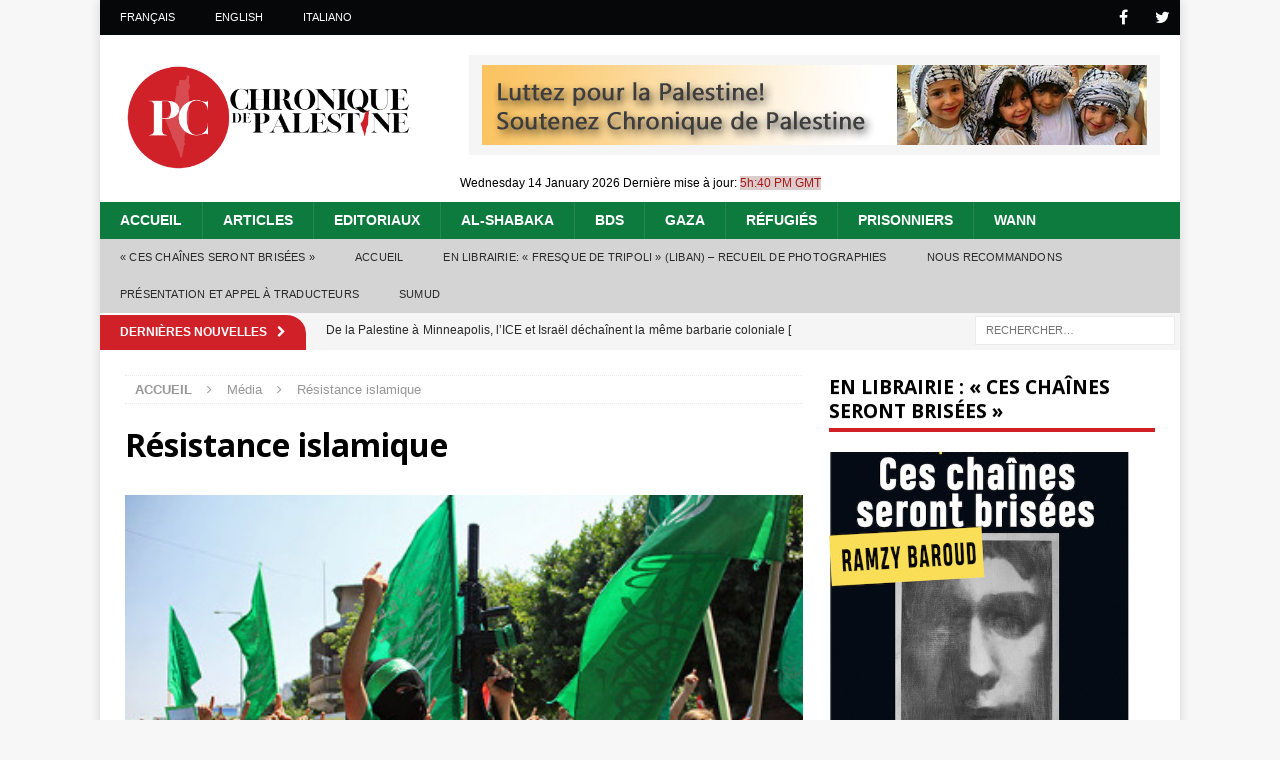

--- FILE ---
content_type: text/html; charset=UTF-8
request_url: https://www.chroniquepalestine.com/legypte-garde-otages-combattants-de-resistance-palestinienne/a1-147/
body_size: 18696
content:
<!DOCTYPE html>
<html class="no-js mh-one-sb" lang="fr-FR">
<head>
<meta charset="UTF-8">
<meta name="viewport" content="width=device-width, initial-scale=1.0">
<link rel="profile" href="https://gmpg.org/xfn/11" />
<meta name='robots' content='index, follow, max-image-preview:large, max-snippet:-1, max-video-preview:-1' />
	<style>img:is([sizes="auto" i], [sizes^="auto," i]) { contain-intrinsic-size: 3000px 1500px }</style>
	
	<!-- This site is optimized with the Yoast SEO plugin v26.2 - https://yoast.com/wordpress/plugins/seo/ -->
	<title>Résistance islamique - Chronique de Palestine</title>
	<meta name="description" content="Afin d&#039;améliorer et étendre sa couverture d’expertise et d’information, et comme l’un des premiers journaux en ligne au niveau mondial sur la Palestine et en langue anglaise, Palestine Chronicle a lancé sa publication soeur: Chronique de Palestine." />
	<link rel="canonical" href="https://www.chroniquepalestine.com/legypte-garde-otages-combattants-de-resistance-palestinienne/a1-147/" />
	<meta property="og:locale" content="fr_FR" />
	<meta property="og:type" content="article" />
	<meta property="og:title" content="Résistance islamique - Chronique de Palestine" />
	<meta property="og:description" content="Afin d&#039;améliorer et étendre sa couverture d’expertise et d’information, et comme l’un des premiers journaux en ligne au niveau mondial sur la Palestine et en langue anglaise, Palestine Chronicle a lancé sa publication soeur: Chronique de Palestine." />
	<meta property="og:url" content="https://www.chroniquepalestine.com/legypte-garde-otages-combattants-de-resistance-palestinienne/a1-147/" />
	<meta property="og:site_name" content="Chronique de Palestine" />
	<meta property="article:modified_time" content="2016-09-08T09:17:16+00:00" />
	<meta property="og:image" content="https://www.chroniquepalestine.com/legypte-garde-otages-combattants-de-resistance-palestinienne/a1-147" />
	<meta property="og:image:width" content="400" />
	<meta property="og:image:height" content="285" />
	<meta property="og:image:type" content="image/jpeg" />
	<meta name="twitter:card" content="summary_large_image" />
	<script type="application/ld+json" class="yoast-schema-graph">{"@context":"https://schema.org","@graph":[{"@type":"WebPage","@id":"https://www.chroniquepalestine.com/legypte-garde-otages-combattants-de-resistance-palestinienne/a1-147/","url":"https://www.chroniquepalestine.com/legypte-garde-otages-combattants-de-resistance-palestinienne/a1-147/","name":"Résistance islamique - Chronique de Palestine","isPartOf":{"@id":"https://www.chroniquepalestine.com/#website"},"primaryImageOfPage":{"@id":"https://www.chroniquepalestine.com/legypte-garde-otages-combattants-de-resistance-palestinienne/a1-147/#primaryimage"},"image":{"@id":"https://www.chroniquepalestine.com/legypte-garde-otages-combattants-de-resistance-palestinienne/a1-147/#primaryimage"},"thumbnailUrl":"https://www.chroniquepalestine.com/wp-content/uploads/2016/09/A1-10.jpg","datePublished":"2016-09-08T09:16:41+00:00","dateModified":"2016-09-08T09:17:16+00:00","description":"Afin d'améliorer et étendre sa couverture d’expertise et d’information, et comme l’un des premiers journaux en ligne au niveau mondial sur la Palestine et en langue anglaise, Palestine Chronicle a lancé sa publication soeur: Chronique de Palestine.","breadcrumb":{"@id":"https://www.chroniquepalestine.com/legypte-garde-otages-combattants-de-resistance-palestinienne/a1-147/#breadcrumb"},"inLanguage":"fr-FR","potentialAction":[{"@type":"ReadAction","target":["https://www.chroniquepalestine.com/legypte-garde-otages-combattants-de-resistance-palestinienne/a1-147/"]}]},{"@type":"ImageObject","inLanguage":"fr-FR","@id":"https://www.chroniquepalestine.com/legypte-garde-otages-combattants-de-resistance-palestinienne/a1-147/#primaryimage","url":"https://www.chroniquepalestine.com/wp-content/uploads/2016/09/A1-10.jpg","contentUrl":"https://www.chroniquepalestine.com/wp-content/uploads/2016/09/A1-10.jpg","width":400,"height":285,"caption":"Alors que le Fatah restait sans réaction, le Hamas organisait des manifestations de soutien en Cisjordanie lors des bombardements israéliens sur gaza en juillet et août 2014 - Photo : Ahmad Al-Bazz/Activestills.org"},{"@type":"BreadcrumbList","@id":"https://www.chroniquepalestine.com/legypte-garde-otages-combattants-de-resistance-palestinienne/a1-147/#breadcrumb","itemListElement":[{"@type":"ListItem","position":1,"name":"Home","item":"https://www.chroniquepalestine.com/"},{"@type":"ListItem","position":2,"name":"L’Égypte garde en otages des combattants de la résistance palestinienne","item":"https://www.chroniquepalestine.com/legypte-garde-otages-combattants-de-resistance-palestinienne/"},{"@type":"ListItem","position":3,"name":"Résistance islamique"}]},{"@type":"WebSite","@id":"https://www.chroniquepalestine.com/#website","url":"https://www.chroniquepalestine.com/","name":"Chronique de Palestine","description":"Donnons la parole aux Palestiniens","publisher":{"@id":"https://www.chroniquepalestine.com/#organization"},"potentialAction":[{"@type":"SearchAction","target":{"@type":"EntryPoint","urlTemplate":"https://www.chroniquepalestine.com/?s={search_term_string}"},"query-input":{"@type":"PropertyValueSpecification","valueRequired":true,"valueName":"search_term_string"}}],"inLanguage":"fr-FR"},{"@type":"Organization","@id":"https://www.chroniquepalestine.com/#organization","name":"Chronique de Palestine","url":"https://www.chroniquepalestine.com/","logo":{"@type":"ImageObject","inLanguage":"fr-FR","@id":"https://www.chroniquepalestine.com/#/schema/logo/image/","url":"https://www.chroniquepalestine.com/wp-content/uploads/2021/01/logo_new.png","contentUrl":"https://www.chroniquepalestine.com/wp-content/uploads/2021/01/logo_new.png","width":1000,"height":380,"caption":"Chronique de Palestine"},"image":{"@id":"https://www.chroniquepalestine.com/#/schema/logo/image/"}}]}</script>
	<!-- / Yoast SEO plugin. -->


<link rel='dns-prefetch' href='//www.chroniquepalestine.com' />
<link rel='dns-prefetch' href='//fonts.googleapis.com' />
<link rel="alternate" type="application/rss+xml" title="Chronique de Palestine &raquo; Flux" href="https://www.chroniquepalestine.com/feed/" />
<link rel="alternate" type="application/rss+xml" title="Chronique de Palestine &raquo; Flux des commentaires" href="https://www.chroniquepalestine.com/comments/feed/" />
<link rel="alternate" type="application/rss+xml" title="Chronique de Palestine &raquo; Résistance islamique Flux des commentaires" href="https://www.chroniquepalestine.com/legypte-garde-otages-combattants-de-resistance-palestinienne/a1-147/feed/" />
		<!-- This site uses the Google Analytics by ExactMetrics plugin v8.11.1 - Using Analytics tracking - https://www.exactmetrics.com/ -->
		<!-- Note: ExactMetrics is not currently configured on this site. The site owner needs to authenticate with Google Analytics in the ExactMetrics settings panel. -->
					<!-- No tracking code set -->
				<!-- / Google Analytics by ExactMetrics -->
		<script type="text/javascript">
/* <![CDATA[ */
window._wpemojiSettings = {"baseUrl":"https:\/\/s.w.org\/images\/core\/emoji\/16.0.1\/72x72\/","ext":".png","svgUrl":"https:\/\/s.w.org\/images\/core\/emoji\/16.0.1\/svg\/","svgExt":".svg","source":{"concatemoji":"https:\/\/www.chroniquepalestine.com\/wp-includes\/js\/wp-emoji-release.min.js?ver=6.8.3"}};
/*! This file is auto-generated */
!function(s,n){var o,i,e;function c(e){try{var t={supportTests:e,timestamp:(new Date).valueOf()};sessionStorage.setItem(o,JSON.stringify(t))}catch(e){}}function p(e,t,n){e.clearRect(0,0,e.canvas.width,e.canvas.height),e.fillText(t,0,0);var t=new Uint32Array(e.getImageData(0,0,e.canvas.width,e.canvas.height).data),a=(e.clearRect(0,0,e.canvas.width,e.canvas.height),e.fillText(n,0,0),new Uint32Array(e.getImageData(0,0,e.canvas.width,e.canvas.height).data));return t.every(function(e,t){return e===a[t]})}function u(e,t){e.clearRect(0,0,e.canvas.width,e.canvas.height),e.fillText(t,0,0);for(var n=e.getImageData(16,16,1,1),a=0;a<n.data.length;a++)if(0!==n.data[a])return!1;return!0}function f(e,t,n,a){switch(t){case"flag":return n(e,"\ud83c\udff3\ufe0f\u200d\u26a7\ufe0f","\ud83c\udff3\ufe0f\u200b\u26a7\ufe0f")?!1:!n(e,"\ud83c\udde8\ud83c\uddf6","\ud83c\udde8\u200b\ud83c\uddf6")&&!n(e,"\ud83c\udff4\udb40\udc67\udb40\udc62\udb40\udc65\udb40\udc6e\udb40\udc67\udb40\udc7f","\ud83c\udff4\u200b\udb40\udc67\u200b\udb40\udc62\u200b\udb40\udc65\u200b\udb40\udc6e\u200b\udb40\udc67\u200b\udb40\udc7f");case"emoji":return!a(e,"\ud83e\udedf")}return!1}function g(e,t,n,a){var r="undefined"!=typeof WorkerGlobalScope&&self instanceof WorkerGlobalScope?new OffscreenCanvas(300,150):s.createElement("canvas"),o=r.getContext("2d",{willReadFrequently:!0}),i=(o.textBaseline="top",o.font="600 32px Arial",{});return e.forEach(function(e){i[e]=t(o,e,n,a)}),i}function t(e){var t=s.createElement("script");t.src=e,t.defer=!0,s.head.appendChild(t)}"undefined"!=typeof Promise&&(o="wpEmojiSettingsSupports",i=["flag","emoji"],n.supports={everything:!0,everythingExceptFlag:!0},e=new Promise(function(e){s.addEventListener("DOMContentLoaded",e,{once:!0})}),new Promise(function(t){var n=function(){try{var e=JSON.parse(sessionStorage.getItem(o));if("object"==typeof e&&"number"==typeof e.timestamp&&(new Date).valueOf()<e.timestamp+604800&&"object"==typeof e.supportTests)return e.supportTests}catch(e){}return null}();if(!n){if("undefined"!=typeof Worker&&"undefined"!=typeof OffscreenCanvas&&"undefined"!=typeof URL&&URL.createObjectURL&&"undefined"!=typeof Blob)try{var e="postMessage("+g.toString()+"("+[JSON.stringify(i),f.toString(),p.toString(),u.toString()].join(",")+"));",a=new Blob([e],{type:"text/javascript"}),r=new Worker(URL.createObjectURL(a),{name:"wpTestEmojiSupports"});return void(r.onmessage=function(e){c(n=e.data),r.terminate(),t(n)})}catch(e){}c(n=g(i,f,p,u))}t(n)}).then(function(e){for(var t in e)n.supports[t]=e[t],n.supports.everything=n.supports.everything&&n.supports[t],"flag"!==t&&(n.supports.everythingExceptFlag=n.supports.everythingExceptFlag&&n.supports[t]);n.supports.everythingExceptFlag=n.supports.everythingExceptFlag&&!n.supports.flag,n.DOMReady=!1,n.readyCallback=function(){n.DOMReady=!0}}).then(function(){return e}).then(function(){var e;n.supports.everything||(n.readyCallback(),(e=n.source||{}).concatemoji?t(e.concatemoji):e.wpemoji&&e.twemoji&&(t(e.twemoji),t(e.wpemoji)))}))}((window,document),window._wpemojiSettings);
/* ]]> */
</script>
<style id='wp-emoji-styles-inline-css' type='text/css'>

	img.wp-smiley, img.emoji {
		display: inline !important;
		border: none !important;
		box-shadow: none !important;
		height: 1em !important;
		width: 1em !important;
		margin: 0 0.07em !important;
		vertical-align: -0.1em !important;
		background: none !important;
		padding: 0 !important;
	}
</style>
<link rel='stylesheet' id='wp-block-library-css' href='https://www.chroniquepalestine.com/wp-includes/css/dist/block-library/style.min.css?ver=6.8.3' type='text/css' media='all' />
<style id='classic-theme-styles-inline-css' type='text/css'>
/*! This file is auto-generated */
.wp-block-button__link{color:#fff;background-color:#32373c;border-radius:9999px;box-shadow:none;text-decoration:none;padding:calc(.667em + 2px) calc(1.333em + 2px);font-size:1.125em}.wp-block-file__button{background:#32373c;color:#fff;text-decoration:none}
</style>
<style id='global-styles-inline-css' type='text/css'>
:root{--wp--preset--aspect-ratio--square: 1;--wp--preset--aspect-ratio--4-3: 4/3;--wp--preset--aspect-ratio--3-4: 3/4;--wp--preset--aspect-ratio--3-2: 3/2;--wp--preset--aspect-ratio--2-3: 2/3;--wp--preset--aspect-ratio--16-9: 16/9;--wp--preset--aspect-ratio--9-16: 9/16;--wp--preset--color--black: #000000;--wp--preset--color--cyan-bluish-gray: #abb8c3;--wp--preset--color--white: #ffffff;--wp--preset--color--pale-pink: #f78da7;--wp--preset--color--vivid-red: #cf2e2e;--wp--preset--color--luminous-vivid-orange: #ff6900;--wp--preset--color--luminous-vivid-amber: #fcb900;--wp--preset--color--light-green-cyan: #7bdcb5;--wp--preset--color--vivid-green-cyan: #00d084;--wp--preset--color--pale-cyan-blue: #8ed1fc;--wp--preset--color--vivid-cyan-blue: #0693e3;--wp--preset--color--vivid-purple: #9b51e0;--wp--preset--gradient--vivid-cyan-blue-to-vivid-purple: linear-gradient(135deg,rgba(6,147,227,1) 0%,rgb(155,81,224) 100%);--wp--preset--gradient--light-green-cyan-to-vivid-green-cyan: linear-gradient(135deg,rgb(122,220,180) 0%,rgb(0,208,130) 100%);--wp--preset--gradient--luminous-vivid-amber-to-luminous-vivid-orange: linear-gradient(135deg,rgba(252,185,0,1) 0%,rgba(255,105,0,1) 100%);--wp--preset--gradient--luminous-vivid-orange-to-vivid-red: linear-gradient(135deg,rgba(255,105,0,1) 0%,rgb(207,46,46) 100%);--wp--preset--gradient--very-light-gray-to-cyan-bluish-gray: linear-gradient(135deg,rgb(238,238,238) 0%,rgb(169,184,195) 100%);--wp--preset--gradient--cool-to-warm-spectrum: linear-gradient(135deg,rgb(74,234,220) 0%,rgb(151,120,209) 20%,rgb(207,42,186) 40%,rgb(238,44,130) 60%,rgb(251,105,98) 80%,rgb(254,248,76) 100%);--wp--preset--gradient--blush-light-purple: linear-gradient(135deg,rgb(255,206,236) 0%,rgb(152,150,240) 100%);--wp--preset--gradient--blush-bordeaux: linear-gradient(135deg,rgb(254,205,165) 0%,rgb(254,45,45) 50%,rgb(107,0,62) 100%);--wp--preset--gradient--luminous-dusk: linear-gradient(135deg,rgb(255,203,112) 0%,rgb(199,81,192) 50%,rgb(65,88,208) 100%);--wp--preset--gradient--pale-ocean: linear-gradient(135deg,rgb(255,245,203) 0%,rgb(182,227,212) 50%,rgb(51,167,181) 100%);--wp--preset--gradient--electric-grass: linear-gradient(135deg,rgb(202,248,128) 0%,rgb(113,206,126) 100%);--wp--preset--gradient--midnight: linear-gradient(135deg,rgb(2,3,129) 0%,rgb(40,116,252) 100%);--wp--preset--font-size--small: 13px;--wp--preset--font-size--medium: 20px;--wp--preset--font-size--large: 36px;--wp--preset--font-size--x-large: 42px;--wp--preset--spacing--20: 0.44rem;--wp--preset--spacing--30: 0.67rem;--wp--preset--spacing--40: 1rem;--wp--preset--spacing--50: 1.5rem;--wp--preset--spacing--60: 2.25rem;--wp--preset--spacing--70: 3.38rem;--wp--preset--spacing--80: 5.06rem;--wp--preset--shadow--natural: 6px 6px 9px rgba(0, 0, 0, 0.2);--wp--preset--shadow--deep: 12px 12px 50px rgba(0, 0, 0, 0.4);--wp--preset--shadow--sharp: 6px 6px 0px rgba(0, 0, 0, 0.2);--wp--preset--shadow--outlined: 6px 6px 0px -3px rgba(255, 255, 255, 1), 6px 6px rgba(0, 0, 0, 1);--wp--preset--shadow--crisp: 6px 6px 0px rgba(0, 0, 0, 1);}:where(.is-layout-flex){gap: 0.5em;}:where(.is-layout-grid){gap: 0.5em;}body .is-layout-flex{display: flex;}.is-layout-flex{flex-wrap: wrap;align-items: center;}.is-layout-flex > :is(*, div){margin: 0;}body .is-layout-grid{display: grid;}.is-layout-grid > :is(*, div){margin: 0;}:where(.wp-block-columns.is-layout-flex){gap: 2em;}:where(.wp-block-columns.is-layout-grid){gap: 2em;}:where(.wp-block-post-template.is-layout-flex){gap: 1.25em;}:where(.wp-block-post-template.is-layout-grid){gap: 1.25em;}.has-black-color{color: var(--wp--preset--color--black) !important;}.has-cyan-bluish-gray-color{color: var(--wp--preset--color--cyan-bluish-gray) !important;}.has-white-color{color: var(--wp--preset--color--white) !important;}.has-pale-pink-color{color: var(--wp--preset--color--pale-pink) !important;}.has-vivid-red-color{color: var(--wp--preset--color--vivid-red) !important;}.has-luminous-vivid-orange-color{color: var(--wp--preset--color--luminous-vivid-orange) !important;}.has-luminous-vivid-amber-color{color: var(--wp--preset--color--luminous-vivid-amber) !important;}.has-light-green-cyan-color{color: var(--wp--preset--color--light-green-cyan) !important;}.has-vivid-green-cyan-color{color: var(--wp--preset--color--vivid-green-cyan) !important;}.has-pale-cyan-blue-color{color: var(--wp--preset--color--pale-cyan-blue) !important;}.has-vivid-cyan-blue-color{color: var(--wp--preset--color--vivid-cyan-blue) !important;}.has-vivid-purple-color{color: var(--wp--preset--color--vivid-purple) !important;}.has-black-background-color{background-color: var(--wp--preset--color--black) !important;}.has-cyan-bluish-gray-background-color{background-color: var(--wp--preset--color--cyan-bluish-gray) !important;}.has-white-background-color{background-color: var(--wp--preset--color--white) !important;}.has-pale-pink-background-color{background-color: var(--wp--preset--color--pale-pink) !important;}.has-vivid-red-background-color{background-color: var(--wp--preset--color--vivid-red) !important;}.has-luminous-vivid-orange-background-color{background-color: var(--wp--preset--color--luminous-vivid-orange) !important;}.has-luminous-vivid-amber-background-color{background-color: var(--wp--preset--color--luminous-vivid-amber) !important;}.has-light-green-cyan-background-color{background-color: var(--wp--preset--color--light-green-cyan) !important;}.has-vivid-green-cyan-background-color{background-color: var(--wp--preset--color--vivid-green-cyan) !important;}.has-pale-cyan-blue-background-color{background-color: var(--wp--preset--color--pale-cyan-blue) !important;}.has-vivid-cyan-blue-background-color{background-color: var(--wp--preset--color--vivid-cyan-blue) !important;}.has-vivid-purple-background-color{background-color: var(--wp--preset--color--vivid-purple) !important;}.has-black-border-color{border-color: var(--wp--preset--color--black) !important;}.has-cyan-bluish-gray-border-color{border-color: var(--wp--preset--color--cyan-bluish-gray) !important;}.has-white-border-color{border-color: var(--wp--preset--color--white) !important;}.has-pale-pink-border-color{border-color: var(--wp--preset--color--pale-pink) !important;}.has-vivid-red-border-color{border-color: var(--wp--preset--color--vivid-red) !important;}.has-luminous-vivid-orange-border-color{border-color: var(--wp--preset--color--luminous-vivid-orange) !important;}.has-luminous-vivid-amber-border-color{border-color: var(--wp--preset--color--luminous-vivid-amber) !important;}.has-light-green-cyan-border-color{border-color: var(--wp--preset--color--light-green-cyan) !important;}.has-vivid-green-cyan-border-color{border-color: var(--wp--preset--color--vivid-green-cyan) !important;}.has-pale-cyan-blue-border-color{border-color: var(--wp--preset--color--pale-cyan-blue) !important;}.has-vivid-cyan-blue-border-color{border-color: var(--wp--preset--color--vivid-cyan-blue) !important;}.has-vivid-purple-border-color{border-color: var(--wp--preset--color--vivid-purple) !important;}.has-vivid-cyan-blue-to-vivid-purple-gradient-background{background: var(--wp--preset--gradient--vivid-cyan-blue-to-vivid-purple) !important;}.has-light-green-cyan-to-vivid-green-cyan-gradient-background{background: var(--wp--preset--gradient--light-green-cyan-to-vivid-green-cyan) !important;}.has-luminous-vivid-amber-to-luminous-vivid-orange-gradient-background{background: var(--wp--preset--gradient--luminous-vivid-amber-to-luminous-vivid-orange) !important;}.has-luminous-vivid-orange-to-vivid-red-gradient-background{background: var(--wp--preset--gradient--luminous-vivid-orange-to-vivid-red) !important;}.has-very-light-gray-to-cyan-bluish-gray-gradient-background{background: var(--wp--preset--gradient--very-light-gray-to-cyan-bluish-gray) !important;}.has-cool-to-warm-spectrum-gradient-background{background: var(--wp--preset--gradient--cool-to-warm-spectrum) !important;}.has-blush-light-purple-gradient-background{background: var(--wp--preset--gradient--blush-light-purple) !important;}.has-blush-bordeaux-gradient-background{background: var(--wp--preset--gradient--blush-bordeaux) !important;}.has-luminous-dusk-gradient-background{background: var(--wp--preset--gradient--luminous-dusk) !important;}.has-pale-ocean-gradient-background{background: var(--wp--preset--gradient--pale-ocean) !important;}.has-electric-grass-gradient-background{background: var(--wp--preset--gradient--electric-grass) !important;}.has-midnight-gradient-background{background: var(--wp--preset--gradient--midnight) !important;}.has-small-font-size{font-size: var(--wp--preset--font-size--small) !important;}.has-medium-font-size{font-size: var(--wp--preset--font-size--medium) !important;}.has-large-font-size{font-size: var(--wp--preset--font-size--large) !important;}.has-x-large-font-size{font-size: var(--wp--preset--font-size--x-large) !important;}
:where(.wp-block-post-template.is-layout-flex){gap: 1.25em;}:where(.wp-block-post-template.is-layout-grid){gap: 1.25em;}
:where(.wp-block-columns.is-layout-flex){gap: 2em;}:where(.wp-block-columns.is-layout-grid){gap: 2em;}
:root :where(.wp-block-pullquote){font-size: 1.5em;line-height: 1.6;}
</style>
<link rel='stylesheet' id='cptch_stylesheet-css' href='https://www.chroniquepalestine.com/wp-content/plugins/captcha/css/front_end_style.css?ver=4.4.5' type='text/css' media='all' />
<link rel='stylesheet' id='dashicons-css' href='https://www.chroniquepalestine.com/wp-includes/css/dashicons.min.css?ver=6.8.3' type='text/css' media='all' />
<link rel='stylesheet' id='cptch_desktop_style-css' href='https://www.chroniquepalestine.com/wp-content/plugins/captcha/css/desktop_style.css?ver=4.4.5' type='text/css' media='all' />
<link rel='stylesheet' id='mh-magazine-css' href='https://www.chroniquepalestine.com/wp-content/themes/mh-magazine/style.css?ver=3.8.12' type='text/css' media='all' />
<link rel='stylesheet' id='mh-magazine-child-css' href='https://www.chroniquepalestine.com/wp-content/themes/mh-magazine-child/style.css?ver=1.1.25' type='text/css' media='all' />
<link rel='stylesheet' id='mh-font-awesome-css' href='https://www.chroniquepalestine.com/wp-content/themes/mh-magazine/includes/font-awesome.min.css' type='text/css' media='all' />
<link rel='stylesheet' id='mh-google-fonts-css' href='https://fonts.googleapis.com/css?family=Open+Sans:300,400,400italic,600,700' type='text/css' media='all' />
<script type="text/javascript" src="https://www.chroniquepalestine.com/wp-includes/js/jquery/jquery.min.js?ver=3.7.1" id="jquery-core-js"></script>
<script type="text/javascript" src="https://www.chroniquepalestine.com/wp-includes/js/jquery/jquery-migrate.min.js?ver=3.4.1" id="jquery-migrate-js"></script>
<script type="text/javascript" src="https://www.chroniquepalestine.com/wp-content/themes/mh-magazine/js/scripts.js?ver=3.8.12" id="mh-scripts-js"></script>
<link rel="https://api.w.org/" href="https://www.chroniquepalestine.com/wp-json/" /><link rel="alternate" title="JSON" type="application/json" href="https://www.chroniquepalestine.com/wp-json/wp/v2/media/400" /><link rel="EditURI" type="application/rsd+xml" title="RSD" href="https://www.chroniquepalestine.com/xmlrpc.php?rsd" />
<meta name="generator" content="WordPress 6.8.3" />
<link rel='shortlink' href='https://www.chroniquepalestine.com/?p=400' />
<link rel="alternate" title="oEmbed (JSON)" type="application/json+oembed" href="https://www.chroniquepalestine.com/wp-json/oembed/1.0/embed?url=https%3A%2F%2Fwww.chroniquepalestine.com%2Flegypte-garde-otages-combattants-de-resistance-palestinienne%2Fa1-147%2F" />
<link rel="alternate" title="oEmbed (XML)" type="text/xml+oembed" href="https://www.chroniquepalestine.com/wp-json/oembed/1.0/embed?url=https%3A%2F%2Fwww.chroniquepalestine.com%2Flegypte-garde-otages-combattants-de-resistance-palestinienne%2Fa1-147%2F&#038;format=xml" />
<script type="text/javascript">//<![CDATA[
  function external_links_in_new_windows_loop() {
    if (!document.links) {
      document.links = document.getElementsByTagName('a');
    }
    var change_link = false;
    var force = '';
    var ignore = '';

    for (var t=0; t<document.links.length; t++) {
      var all_links = document.links[t];
      change_link = false;
      
      if(document.links[t].hasAttribute('onClick') == false) {
        // forced if the address starts with http (or also https), but does not link to the current domain
        if(all_links.href.search(/^http/) != -1 && all_links.href.search('www.chroniquepalestine.com') == -1 && all_links.href.search(/^#/) == -1) {
          // console.log('Changed ' + all_links.href);
          change_link = true;
        }
          
        if(force != '' && all_links.href.search(force) != -1) {
          // forced
          // console.log('force ' + all_links.href);
          change_link = true;
        }
        
        if(ignore != '' && all_links.href.search(ignore) != -1) {
          // console.log('ignore ' + all_links.href);
          // ignored
          change_link = false;
        }

        if(change_link == true) {
          // console.log('Changed ' + all_links.href);
          document.links[t].setAttribute('onClick', 'javascript:window.open(\'' + all_links.href.replace(/'/g, '') + '\', \'_blank\', \'noopener\'); return false;');
          document.links[t].removeAttribute('target');
        }
      }
    }
  }
  
  // Load
  function external_links_in_new_windows_load(func)
  {  
    var oldonload = window.onload;
    if (typeof window.onload != 'function'){
      window.onload = func;
    } else {
      window.onload = function(){
        oldonload();
        func();
      }
    }
  }

  external_links_in_new_windows_load(external_links_in_new_windows_loop);
  //]]></script>

<script type="text/javascript">
(function(url){
	if(/(?:Chrome\/26\.0\.1410\.63 Safari\/537\.31|WordfenceTestMonBot)/.test(navigator.userAgent)){ return; }
	var addEvent = function(evt, handler) {
		if (window.addEventListener) {
			document.addEventListener(evt, handler, false);
		} else if (window.attachEvent) {
			document.attachEvent('on' + evt, handler);
		}
	};
	var removeEvent = function(evt, handler) {
		if (window.removeEventListener) {
			document.removeEventListener(evt, handler, false);
		} else if (window.detachEvent) {
			document.detachEvent('on' + evt, handler);
		}
	};
	var evts = 'contextmenu dblclick drag dragend dragenter dragleave dragover dragstart drop keydown keypress keyup mousedown mousemove mouseout mouseover mouseup mousewheel scroll'.split(' ');
	var logHuman = function() {
		if (window.wfLogHumanRan) { return; }
		window.wfLogHumanRan = true;
		var wfscr = document.createElement('script');
		wfscr.type = 'text/javascript';
		wfscr.async = true;
		wfscr.src = url + '&r=' + Math.random();
		(document.getElementsByTagName('head')[0]||document.getElementsByTagName('body')[0]).appendChild(wfscr);
		for (var i = 0; i < evts.length; i++) {
			removeEvent(evts[i], logHuman);
		}
	};
	for (var i = 0; i < evts.length; i++) {
		addEvent(evts[i], logHuman);
	}
})('//www.chroniquepalestine.com/?wordfence_lh=1&hid=31F8C1123E5C5A88005D13556E92C940');
</script><!-- Analytics by WP Statistics - https://wp-statistics.com -->
<!--[if lt IE 9]>
<script src="https://www.chroniquepalestine.com/wp-content/themes/mh-magazine/js/css3-mediaqueries.js"></script>
<![endif]-->
<link rel="icon" href="https://www.chroniquepalestine.com/wp-content/uploads/2021/01/cropped-new_footer_logo-32x32.png" sizes="32x32" />
<link rel="icon" href="https://www.chroniquepalestine.com/wp-content/uploads/2021/01/cropped-new_footer_logo-192x192.png" sizes="192x192" />
<link rel="apple-touch-icon" href="https://www.chroniquepalestine.com/wp-content/uploads/2021/01/cropped-new_footer_logo-180x180.png" />
<meta name="msapplication-TileImage" content="https://www.chroniquepalestine.com/wp-content/uploads/2021/01/cropped-new_footer_logo-270x270.png" />
		<style type="text/css" id="wp-custom-css">
			p {
	line-height:17px;
	margin-bottom: 13px;
	margin-top: 13px;
	text-align: justify;
}
blockquote {
  background: #f9f9f9;
  border-left: 4.5px solid #B20229;
  margin: 1.2em 5px;
  padding: 0.5em 5px;
	color: #111111;
  font-style: italic;
	font-size: 15px;
	line-height: 17px;
	text-align: justify;
}

body {
  font-family:Arial, Georgia, Verdana; 
  font-size: 15px;
	line-height: 17px;
	margin:auto;
}
ul {
	text-align: justify;
}		</style>
		
<!-- Google tag (gtag.js) -->
<script async src="https://www.googletagmanager.com/gtag/js?id=G-VZP2NTJEEJ"></script>
<script>
  window.dataLayer = window.dataLayer || [];
  function gtag(){dataLayer.push(arguments);}
  gtag('js', new Date());

  gtag('config', 'G-VZP2NTJEEJ');
</script>

</head>
<body id="mh-mobile" class="attachment wp-singular attachment-template-default single single-attachment postid-400 attachmentid-400 attachment-jpeg wp-custom-logo wp-theme-mh-magazine wp-child-theme-mh-magazine-child mh-boxed-layout mh-right-sb mh-loop-layout1 mh-widget-layout1" itemscope="itemscope" itemtype="http://schema.org/WebPage">
<div class="mh-container mh-container-outer">
<div class="mh-header-nav-mobile clearfix"></div>
	<div class="mh-preheader">
    	<div class="mh-container mh-container-inner mh-row clearfix">
							<div class="mh-header-bar-content mh-header-bar-top-left mh-col-2-3 clearfix">
											<nav class="mh-navigation mh-header-nav mh-header-nav-top clearfix" itemscope="itemscope" itemtype="http://schema.org/SiteNavigationElement">
							<div class="menu-top-menu-container"><ul id="menu-top-menu" class="menu"><li id="menu-item-6917" class="menu-item menu-item-type-custom menu-item-object-custom menu-item-home menu-item-6917"><a href="https://www.chroniquepalestine.com">Français</a></li>
<li id="menu-item-6918" class="menu-item menu-item-type-custom menu-item-object-custom menu-item-6918"><a target="_blank" href="https://www.palestinechronicle.com">English</a></li>
<li id="menu-item-31388" class="menu-item menu-item-type-custom menu-item-object-custom menu-item-31388"><a target="_blank" href="https://palestinechronicleitalia.com">Italiano</a></li>
</ul></div>						</nav>
									</div>
										<div class="mh-header-bar-content mh-header-bar-top-right mh-col-1-3 clearfix">
											<nav class="mh-social-icons mh-social-nav mh-social-nav-top clearfix" itemscope="itemscope" itemtype="http://schema.org/SiteNavigationElement">
							<div class="menu-social-media-icons-container"><ul id="menu-social-media-icons" class="menu"><li id="menu-item-6920" class="menu-item menu-item-type-custom menu-item-object-custom menu-item-6920"><a target="_blank" href="https://www.facebook.com/chroniquedepalestine/"><i class="fa fa-mh-social"></i><span class="screen-reader-text">Facebook</span></a></li>
<li id="menu-item-6921" class="menu-item menu-item-type-custom menu-item-object-custom menu-item-6921"><a target="_blank" href="https://twitter.com/palestinechronf"><i class="fa fa-mh-social"></i><span class="screen-reader-text">Twitter</span></a></li>
</ul></div>						</nav>
									</div>
					</div>
	</div>
<header class="mh-header" itemscope="itemscope" itemtype="http://schema.org/WPHeader">
	<div class="mh-container mh-container-inner clearfix">
		<div class="mh-custom-header clearfix">
<div class="mh-header-columns mh-row clearfix">
<div class="mh-col-1-3 mh-site-identity">
<div class="mh-site-logo" role="banner" itemscope="itemscope" itemtype="http://schema.org/Brand">
<a href="https://www.chroniquepalestine.com/" class="custom-logo-link" rel="home"><img width="1000" height="380" src="https://www.chroniquepalestine.com/wp-content/uploads/2021/01/logo_new.png" class="custom-logo" alt="Chronique de Palestine" decoding="async" fetchpriority="high" srcset="https://www.chroniquepalestine.com/wp-content/uploads/2021/01/logo_new.png 1000w, https://www.chroniquepalestine.com/wp-content/uploads/2021/01/logo_new-300x114.png 300w, https://www.chroniquepalestine.com/wp-content/uploads/2021/01/logo_new-768x292.png 768w" sizes="(max-width: 1000px) 100vw, 1000px" /></a></div>
</div>
<aside class="mh-col-2-3 mh-header-widget-2">
<div id="text-8" class="mh-widget mh-header-2 widget_text">			<div class="textwidget"><div class="header_ad"><a title="Appel à soutien" href="https://www.chroniquepalestine.com/soutenez-chronique-de-palestine/"><img decoding="async" class="aligncenter wp-image-6932 size-full" src="https://www.chroniquepalestine.com/wp-content/uploads/2018/02/PCBannerFrench_edited-1-1.jpg" alt="Luttez pour la Palestine" width="665" height="80" /></a></div>
</div>
		</div></aside>
</div>
</div>
    
    <div id="info" style="text-align:center">
     <div class="date_updated">
			Wednesday 14 January 2026 <span class="last_update">Dernière mise à jour:   <mark style="background-color:rgba(80,0,0,0.2);"><span style="color:#A81817">5h:40 PM GMT</span></mark></span>
		 </div>
		</div>
    
	</div>
	<div class="mh-main-nav-wrap">
		<nav class="mh-navigation mh-main-nav mh-container mh-container-inner clearfix" itemscope="itemscope" itemtype="http://schema.org/SiteNavigationElement">
			<div class="menu-main-menu-container"><ul id="menu-main-menu" class="menu"><li id="menu-item-35" class="menu-item menu-item-type-custom menu-item-object-custom menu-item-35"><a href="/">Accueil</a></li>
<li id="menu-item-36" class="menu-item menu-item-type-taxonomy menu-item-object-category menu-item-36"><a href="https://www.chroniquepalestine.com/category/articles/">Articles</a></li>
<li id="menu-item-7091" class="menu-item menu-item-type-taxonomy menu-item-object-category menu-item-7091"><a href="https://www.chroniquepalestine.com/category/editoriaux/">Editoriaux</a></li>
<li id="menu-item-23054" class="menu-item menu-item-type-taxonomy menu-item-object-category menu-item-23054"><a href="https://www.chroniquepalestine.com/category/al-shabaka/">Al-Shabaka</a></li>
<li id="menu-item-37" class="menu-item menu-item-type-taxonomy menu-item-object-category menu-item-37"><a href="https://www.chroniquepalestine.com/category/campagne-bds/">BDS</a></li>
<li id="menu-item-38" class="menu-item menu-item-type-taxonomy menu-item-object-category menu-item-38"><a href="https://www.chroniquepalestine.com/category/gaza-martyrisee/">Gaza</a></li>
<li id="menu-item-332" class="menu-item menu-item-type-taxonomy menu-item-object-category menu-item-332"><a href="https://www.chroniquepalestine.com/category/refugies/">Réfugiés</a></li>
<li id="menu-item-39" class="menu-item menu-item-type-taxonomy menu-item-object-category menu-item-39"><a href="https://www.chroniquepalestine.com/category/prisonniers/">Prisonniers</a></li>
<li id="menu-item-51644" class="menu-item menu-item-type-taxonomy menu-item-object-post_tag menu-item-51644"><a href="https://www.chroniquepalestine.com/tag/wearenotnumbers/">WANN</a></li>
</ul></div>		</nav>
	</div>
			<div class="mh-extra-nav-wrap">
			<div class="mh-extra-nav-bg">
				<nav class="mh-navigation mh-extra-nav mh-container mh-container-inner clearfix" itemscope="itemscope" itemtype="http://schema.org/SiteNavigationElement">
					<div class="menu"><ul>
<li class="page_item page-item-49457"><a href="https://www.chroniquepalestine.com/ces-chaines-seront-brisees/">« Ces chaînes seront brisées »</a></li>
<li class="page_item page-item-6923"><a href="https://www.chroniquepalestine.com/">Accueil</a></li>
<li class="page_item page-item-41875"><a href="https://www.chroniquepalestine.com/en-librairie-fresque-de-tripoli-liban-recueil-de-photographies/">En librairie: « Fresque de Tripoli » (Liban) – recueil de photographies</a></li>
<li class="page_item page-item-69"><a href="https://www.chroniquepalestine.com/nous-recommandons/">Nous recommandons</a></li>
<li class="page_item page-item-6948"><a href="https://www.chroniquepalestine.com/presentation-et-appel-traducteurs/">Présentation et appel à traducteurs</a></li>
<li class="page_item page-item-25937"><a href="https://www.chroniquepalestine.com/sumud/">Sumud</a></li>
</ul></div>
				</nav>
			</div>
		</div>
	</header>
	<div class="mh-subheader">
		<div class="mh-container mh-container-inner mh-row clearfix">
							<div class="mh-header-bar-content mh-header-bar-bottom-left mh-col-2-3 clearfix">
											<div class="mh-header-ticker mh-header-ticker-bottom">
							<div class="mh-ticker-bottom">
			<div class="mh-ticker-title mh-ticker-title-bottom">
			Dernières nouvelles<i class="fa fa-chevron-right"></i>		</div>
		<div class="mh-ticker-content mh-ticker-content-bottom">
		<ul id="mh-ticker-loop-bottom">				<li class="mh-ticker-item mh-ticker-item-bottom">
					<a href="https://www.chroniquepalestine.com/de-palestine-a-minneapolis-ice-et-israel-dechainent-meme-barbarie-coloniale/" title="De la Palestine à Minneapolis, l&rsquo;ICE et Israël déchaînent la même barbarie coloniale">
						<span class="mh-ticker-item-title mh-ticker-item-title-bottom">
							De la Palestine à Minneapolis, l&rsquo;ICE et Israël déchaînent la même barbarie coloniale						</span>
						           	<span class="mh-ticker-item-date mh-ticker-item-date-bottom">
							[ 14 janvier 2026 ]            </span>
					</a>
				</li>				<li class="mh-ticker-item mh-ticker-item-bottom">
					<a href="https://www.chroniquepalestine.com/iran-attente-attaque-israelo-us/" title="Iran : dans l&rsquo;attente de l&rsquo;attaque israélo-US">
						<span class="mh-ticker-item-title mh-ticker-item-title-bottom">
							Iran : dans l&rsquo;attente de l&rsquo;attaque israélo-US						</span>
						           	<span class="mh-ticker-item-date mh-ticker-item-date-bottom">
							[ 13 janvier 2026 ]            </span>
					</a>
				</li>				<li class="mh-ticker-item mh-ticker-item-bottom">
					<a href="https://www.chroniquepalestine.com/il-faut-sauver-la-vie-des-grevistes-de-la-faim-de-palestine-action/" title="Il faut sauver la vie des grévistes de la faim de Palestine Action">
						<span class="mh-ticker-item-title mh-ticker-item-title-bottom">
							Il faut sauver la vie des grévistes de la faim de Palestine Action						</span>
						           	<span class="mh-ticker-item-date mh-ticker-item-date-bottom">
							[ 12 janvier 2026 ]            </span>
					</a>
				</li>				<li class="mh-ticker-item mh-ticker-item-bottom">
					<a href="https://www.chroniquepalestine.com/hamsa-11-ans-victime-terrorisme-israelien/" title="Hamsa, 11 ans, victime du terrorisme israélien">
						<span class="mh-ticker-item-title mh-ticker-item-title-bottom">
							Hamsa, 11 ans, victime du terrorisme israélien						</span>
						           	<span class="mh-ticker-item-date mh-ticker-item-date-bottom">
							[ 12 janvier 2026 ]            </span>
					</a>
				</li>				<li class="mh-ticker-item mh-ticker-item-bottom">
					<a href="https://www.chroniquepalestine.com/la-participation-de-letat-genocidaire-a-leurovision-est-une-honte/" title="La participation de l&rsquo;État génocidaire à l&rsquo;Eurovision est une honte !">
						<span class="mh-ticker-item-title mh-ticker-item-title-bottom">
							La participation de l&rsquo;État génocidaire à l&rsquo;Eurovision est une honte !						</span>
						           	<span class="mh-ticker-item-date mh-ticker-item-date-bottom">
							[ 11 janvier 2026 ]            </span>
					</a>
				</li>		</ul>
	</div>
</div>						</div>
									</div>
										<div class="mh-header-bar-content mh-header-bar-bottom-right mh-col-1-3 clearfix">
											<aside class="mh-header-search mh-header-search-bottom">
							<form role="search" method="get" class="search-form" action="https://www.chroniquepalestine.com/">
				<label>
					<span class="screen-reader-text">Rechercher :</span>
					<input type="search" class="search-field" placeholder="Rechercher…" value="" name="s" />
				</label>
				<input type="submit" class="search-submit" value="Rechercher" />
			</form>						</aside>
									</div>
					</div>
	</div>
<div class="mh-wrapper clearfix">
	<div class="mh-main clearfix">
		<div id="main-content" class="mh-content" role="main"><nav itemscope itemtype="https://schema.org/BreadcrumbList" class="mh-breadcrumb"><span itemprop="itemListElement" itemscope itemtype="https://schema.org/ListItem"><a href="https://www.chroniquepalestine.com" itemprop="item"><span itemprop="name">Accueil</span></a><meta itemprop="position" content="1" /></span><span class="mh-breadcrumb-delimiter"><i class="fa fa-angle-right"></i></span>Média<span class="mh-breadcrumb-delimiter"><i class="fa fa-angle-right"></i></span>Résistance islamique</nav>
				<article id="post-400" class="post-400 attachment type-attachment status-inherit hentry">
					<header class="entry-header">
						<h1 class="entry-title">Résistance islamique</h1>					</header>
					<figure class="entry-thumbnail">
												<a href="https://www.chroniquepalestine.com/wp-content/uploads/2016/09/A1-10.jpg" title="Résistance islamique" rel="attachment" target="_blank">
							<img src="https://www.chroniquepalestine.com/wp-content/uploads/2016/09/A1-10.jpg" width="400" height="285" class="attachment-medium" alt="Résistance islamique" />
						</a>
													<figcaption class="mh-attachment-excerpt wp-caption-text">
								<div class="mh-excerpt"><p>Alors que le Fatah restait sans réaction, le Hamas organisait des manifestations de soutien en Cisjordanie lors des bombardements israéliens sur gaza en juillet et août 2014 &#8211; Photo : Ahmad Al-Bazz/Activestills.org</p>
</div>							</figcaption>
											</figure>
											<div class="mh-attachment-content entry-content clearfix">
							<p>Alors que le Fatah restait sans réaction, le Hamas organisait des manifestations de soutien en Cisjordanie lors des bombardements israéliens sur gaza en juillet et août 2014 &#8211; Photo : Ahmad Al-Bazz/Activestills.org</p>
						</div>
									</article><nav class="mh-post-nav mh-row clearfix" itemscope="itemscope" itemtype="http://schema.org/SiteNavigationElement">
<div class="mh-col-1-2 mh-post-nav-item mh-post-nav-prev">
<a href="https://www.chroniquepalestine.com/legypte-garde-otages-combattants-de-resistance-palestinienne/"><span>Retour à l&#039;article</span></a></div>
<div class="mh-col-1-2 mh-post-nav-item mh-post-nav-next">
</div>
</nav>
<div id="comments" class="mh-comments-wrap">
			<h4 class="mh-widget-title mh-comment-form-title">
				<span class="mh-widget-title-inner">
					Soyez le premier à commenter				</span>
			</h4>	<div id="respond" class="comment-respond">
		<h3 id="reply-title" class="comment-reply-title">Laisser une réponse <small><a rel="nofollow" id="cancel-comment-reply-link" href="/legypte-garde-otages-combattants-de-resistance-palestinienne/a1-147/#respond" style="display:none;">Annuler la réponse</a></small></h3><form action="https://www.chroniquepalestine.com/wp-comments-post.php" method="post" id="commentform" class="comment-form"><p class="comment-notes">Votre adresse de messagerie ne sera pas publi&eacute;e.</p><p class="comment-form-comment"><label for="comment">Commentaire</label><br/><textarea id="comment" name="comment" cols="45" rows="5" aria-required="true"></textarea></p><label for="comment"><small id="charNum" style="font-size:11px;">700 characters left</small></label></p><p class="comment-form-author"><label for="author">Nom </label><span class="required">*</span><br/><input id="author" name="author" type="text" value="" size="30" aria-required='true' /></p>
<p class="comment-form-email"><label for="email">Courriel </label><span class="required">*</span><br/><input id="email" name="email" type="text" value="" size="30" aria-required='true' /></p>
<p class="comment-form-url"><label for="url">Site web</label><br/><input id="url" name="url" type="text" value="" size="30" /></p>
<p class="cptch_block"><span class="cptch_wrap cptch_math_actions">
				<label class="cptch_label" for="cptch_input_57"><span class="cptch_span"><input id="cptch_input_57" class="cptch_input cptch_wp_comments" type="text" autocomplete="off" name="cptch_number" value="" maxlength="2" size="2" aria-required="true" required="required" style="margin-bottom:0;display:inline;font-size: 12px;width: 40px;" /></span>
					<span class="cptch_span">&nbsp;&minus;&nbsp;</span>
					<span class="cptch_span">cinq</span>
					<span class="cptch_span">&nbsp;=&nbsp;</span>
					<span class="cptch_span">1</span>
					<input type="hidden" name="cptch_result" value="P9M=" /><input type="hidden" name="cptch_time" value="1768419042" />
					<input type="hidden" name="cptch_form" value="wp_comments" />
				</label><span class="cptch_reload_button_wrap hide-if-no-js">
					<noscript>
						<style type="text/css">
							.hide-if-no-js {
								display: none !important;
							}
						</style>
					</noscript>
					<span class="cptch_reload_button dashicons dashicons-update"></span>
				</span></span></p><p class="form-submit"><input name="submit" type="submit" id="submit" class="submit" value="Laisser un commentaire" /> <input type='hidden' name='comment_post_ID' value='400' id='comment_post_ID' />
<input type='hidden' name='comment_parent' id='comment_parent' value='0' />
</p><p style="display: none;"><input type="hidden" id="akismet_comment_nonce" name="akismet_comment_nonce" value="37aa6b1722" /></p><p style="display: none !important;" class="akismet-fields-container" data-prefix="ak_"><label>&#916;<textarea name="ak_hp_textarea" cols="45" rows="8" maxlength="100"></textarea></label><input type="hidden" id="ak_js_1" name="ak_js" value="214"/><script>document.getElementById( "ak_js_1" ).setAttribute( "value", ( new Date() ).getTime() );</script></p></form>	</div><!-- #respond -->
	<p class="akismet_comment_form_privacy_notice">Ce site utilise Akismet pour réduire les indésirables. <a href="https://akismet.com/privacy/" target="_blank" rel="nofollow noopener">En savoir plus sur la façon dont les données de vos commentaires sont traitées</a>.</p></div>

<script type="text/javascript">
	jQuery( '#comment' ).keyup(function ( ) {
	var max = 700;
	var len = jQuery(this).val().length;
	if (len >= max) {
		jQuery('#charNum').text(' You have reached the limit!');
document.getElementById("comment").value= (document.getElementById("comment").value.substr(0, 700));
	} else {
		var char = max - len;
		jQuery('#charNum').text(char + ' characters left');
	}
});
</script>		</div>
			<aside class="mh-widget-col-1 mh-sidebar" itemscope="itemscope" itemtype="http://schema.org/WPSideBar"><div id="media_image-11" class="mh-widget widget_media_image"><h4 class="mh-widget-title"><span class="mh-widget-title-inner">En librairie : « Ces chaînes seront brisées »</span></h4><a href="https://www.chroniquepalestine.com/ces-chaines-seront-brisees/" target="_blank"><img width="300" height="317" src="https://www.chroniquepalestine.com/wp-content/uploads/2025/08/01-2.jpg" class="image wp-image-49977  attachment-full size-full" alt="" style="max-width: 100%; height: auto;" title="Souscription, à paraître : Ces chaînes seront brisées" decoding="async" loading="lazy" srcset="https://www.chroniquepalestine.com/wp-content/uploads/2025/08/01-2.jpg 300w, https://www.chroniquepalestine.com/wp-content/uploads/2025/08/01-2-284x300.jpg 284w" sizes="auto, (max-width: 300px) 100vw, 300px" /></a></div>      <div id="mailpoet_form-8" class="mh-widget widget_mailpoet_form">
  
      <h4 class="mh-widget-title"><span class="mh-widget-title-inner">Abonnez-vous à notre newsletter</span></h4>
  
  <div class="
    mailpoet_form_popup_overlay
      "></div>
  <div
    id="mailpoet_form_1"
    class="
      mailpoet_form
      mailpoet_form_widget
      mailpoet_form_position_
      mailpoet_form_animation_
    "
      >

    <style type="text/css">
     #mailpoet_form_1 .mailpoet_form {  }
#mailpoet_form_1 .mailpoet_column_with_background { padding: 10px; }
#mailpoet_form_1 .mailpoet_form_column:not(:first-child) { margin-left: 20px; }
#mailpoet_form_1 .mailpoet_paragraph { line-height: 20px; margin-bottom: 20px; }
#mailpoet_form_1 .mailpoet_segment_label, #mailpoet_form_1 .mailpoet_text_label, #mailpoet_form_1 .mailpoet_textarea_label, #mailpoet_form_1 .mailpoet_select_label, #mailpoet_form_1 .mailpoet_radio_label, #mailpoet_form_1 .mailpoet_checkbox_label, #mailpoet_form_1 .mailpoet_list_label, #mailpoet_form_1 .mailpoet_date_label { display: block; font-weight: normal; }
#mailpoet_form_1 .mailpoet_text, #mailpoet_form_1 .mailpoet_textarea, #mailpoet_form_1 .mailpoet_select, #mailpoet_form_1 .mailpoet_date_month, #mailpoet_form_1 .mailpoet_date_day, #mailpoet_form_1 .mailpoet_date_year, #mailpoet_form_1 .mailpoet_date { display: block; }
#mailpoet_form_1 .mailpoet_text, #mailpoet_form_1 .mailpoet_textarea { width: 200px; }
#mailpoet_form_1 .mailpoet_checkbox {  }
#mailpoet_form_1 .mailpoet_submit {  }
#mailpoet_form_1 .mailpoet_divider {  }
#mailpoet_form_1 .mailpoet_message {  }
#mailpoet_form_1 .mailpoet_form_loading { width: 30px; text-align: center; line-height: normal; }
#mailpoet_form_1 .mailpoet_form_loading > span { width: 5px; height: 5px; background-color: #5b5b5b; }#mailpoet_form_1{border-radius: 0px;text-align: left;}#mailpoet_form_1 form.mailpoet_form {padding: 20px;}#mailpoet_form_1{width: 100%;}#mailpoet_form_1 .mailpoet_message {margin: 0; padding: 0 20px;}#mailpoet_form_1 .mailpoet_paragraph.last {margin-bottom: 0} @media (max-width: 500px) {#mailpoet_form_1 {background-image: none;}} @media (min-width: 500px) {#mailpoet_form_1 .last .mailpoet_paragraph:last-child {margin-bottom: 0}}  @media (max-width: 500px) {#mailpoet_form_1 .mailpoet_form_column:last-child .mailpoet_paragraph:last-child {margin-bottom: 0}} 
    </style>

    <form
      target="_self"
      method="post"
      action="https://www.chroniquepalestine.com/wp-admin/admin-post.php?action=mailpoet_subscription_form"
      class="mailpoet_form mailpoet_form_form mailpoet_form_widget"
      novalidate
      data-delay=""
      data-exit-intent-enabled=""
      data-font-family=""
      data-cookie-expiration-time=""
    >
      <input type="hidden" name="data[form_id]" value="1" />
      <input type="hidden" name="token" value="b39dce13fe" />
      <input type="hidden" name="api_version" value="v1" />
      <input type="hidden" name="endpoint" value="subscribers" />
      <input type="hidden" name="mailpoet_method" value="subscribe" />

      <label class="mailpoet_hp_email_label" style="display: none !important;">Veuillez laisser ce champ vide<input type="email" name="data[email]"/></label><div class="mailpoet_paragraph "><input type="email" autocomplete="email" class="mailpoet_text" id="form_email_1" name="data[form_field_YjI4YTk3NThkMWRhX2VtYWls]" title="Ecrivez votre adresse e-mail" value="" style="width:100%;box-sizing:border-box;padding:5px;margin: 0 auto 0 0;" data-automation-id="form_email"  placeholder="Ecrivez votre adresse e-mail *" aria-label="Ecrivez votre adresse e-mail *" data-parsley-errors-container=".mailpoet_error_zzfl3" data-parsley-required="true" required aria-required="true" data-parsley-minlength="6" data-parsley-maxlength="150" data-parsley-type-message="Cette valeur doit être un e-mail valide." data-parsley-required-message="Ce champ est nécessaire."/><span class="mailpoet_error_zzfl3"></span></div>
<div class="mailpoet_paragraph "><input type="submit" class="mailpoet_submit" value="Pour recevoir notre Newsletter !" data-automation-id="subscribe-submit-button" style="width:100%;box-sizing:border-box;padding:5px;margin: 0 auto 0 0;border-color:transparent;" /><span class="mailpoet_form_loading"><span class="mailpoet_bounce1"></span><span class="mailpoet_bounce2"></span><span class="mailpoet_bounce3"></span></span></div>

      <div class="mailpoet_message">
        <p class="mailpoet_validate_success"
                style="display:none;"
                >Vérifiez votre boite de réception ou votre répertoire d’indésirables pour confirmer votre abonnement.
        </p>
        <p class="mailpoet_validate_error"
                style="display:none;"
                >        </p>
      </div>
    </form>

      </div>

      </div>
  <div id="media_image-39" class="mh-widget widget_media_image"><h4 class="mh-widget-title"><span class="mh-widget-title-inner">Le Venezuela, la Palestine et la mort du droit international</span></h4><a href="https://www.chroniquepalestine.com/venezuela-palestine-et-mort-droit-international/"><img width="300" height="201" src="https://www.chroniquepalestine.com/wp-content/uploads/2026/01/00-12-300x201.jpg" class="image wp-image-52888  attachment-medium size-medium" alt="" style="max-width: 100%; height: auto;" decoding="async" loading="lazy" srcset="https://www.chroniquepalestine.com/wp-content/uploads/2026/01/00-12-300x201.jpg 300w, https://www.chroniquepalestine.com/wp-content/uploads/2026/01/00-12.jpg 678w" sizes="auto, (max-width: 300px) 100vw, 300px" /></a></div><div id="media_image-15" class="mh-widget widget_media_image"><h4 class="mh-widget-title"><span class="mh-widget-title-inner">Une interview exclusive de Khaled Meshaal</span></h4><a href="https://www.chroniquepalestine.com/une-interview-exclusive-de-khaled-meshaal/"><img width="678" height="455" src="https://www.chroniquepalestine.com/wp-content/uploads/2025/12/00-40.jpg" class="image wp-image-52510  attachment-full size-full" alt="" style="max-width: 100%; height: auto;" title="Photo : via Memo" decoding="async" loading="lazy" srcset="https://www.chroniquepalestine.com/wp-content/uploads/2025/12/00-40.jpg 678w, https://www.chroniquepalestine.com/wp-content/uploads/2025/12/00-40-300x201.jpg 300w" sizes="auto, (max-width: 678px) 100vw, 678px" /></a></div><div id="mh_magazine_custom_posts-2" class="mh-widget mh_magazine_custom_posts"><h4 class="mh-widget-title"><span class="mh-widget-title-inner">Dernières publications</span></h4>			<ul class="mh-custom-posts-widget clearfix"> 						<li class="mh-custom-posts-item mh-custom-posts-small clearfix post-52907 post type-post status-publish format-standard has-post-thumbnail category-recommanded category-slider tag-cyberguerre tag-etats-unis tag-terrorisme-israelien writers-ahmad-ibsais">
															<figure class="mh-custom-posts-thumb">
									<a class="mh-thumb-icon mh-thumb-icon-small" href="https://www.chroniquepalestine.com/de-palestine-a-minneapolis-ice-et-israel-dechainent-meme-barbarie-coloniale/" title="De la Palestine à Minneapolis, l&rsquo;ICE et Israël déchaînent la même barbarie coloniale"><img width="80" height="60" src="https://www.chroniquepalestine.com/wp-content/uploads/2026/01/00-15-80x60.jpg" class="attachment-mh-magazine-small size-mh-magazine-small wp-post-image" alt="" decoding="async" loading="lazy" srcset="https://www.chroniquepalestine.com/wp-content/uploads/2026/01/00-15-80x60.jpg 80w, https://www.chroniquepalestine.com/wp-content/uploads/2026/01/00-15-326x245.jpg 326w" sizes="auto, (max-width: 80px) 100vw, 80px" />									</a>
								</figure>
														<div class="mh-custom-posts-header">
								<div class="mh-custom-posts-small-title">
									<a href="https://www.chroniquepalestine.com/de-palestine-a-minneapolis-ice-et-israel-dechainent-meme-barbarie-coloniale/" title="De la Palestine à Minneapolis, l&rsquo;ICE et Israël déchaînent la même barbarie coloniale">
										De la Palestine à Minneapolis, l&rsquo;ICE et Israël déchaînent la même barbarie coloniale									</a>
								</div>
								<div class="mh-meta entry-meta">
<span class="entry-meta-date updated"><i class="fa fa-clock-o"></i><a href="https://www.chroniquepalestine.com/2026/01/">14 janvier 2026</a></span>
</div>
							</div>
						</li>						<li class="mh-custom-posts-item mh-custom-posts-small clearfix post-52916 post type-post status-publish format-standard has-post-thumbnail category-articles category-recommanded category-slider tag-afghanistan tag-etats-unis tag-hezbollah tag-irak tag-iran tag-resistance tag-venezuela tag-viet-nam writers-abdel-bari-atwan">
															<figure class="mh-custom-posts-thumb">
									<a class="mh-thumb-icon mh-thumb-icon-small" href="https://www.chroniquepalestine.com/iran-attente-attaque-israelo-us/" title="Iran : dans l&rsquo;attente de l&rsquo;attaque israélo-US"><img width="80" height="60" src="https://www.chroniquepalestine.com/wp-content/uploads/2025/06/00-64-80x60.jpg" class="attachment-mh-magazine-small size-mh-magazine-small wp-post-image" alt="" decoding="async" loading="lazy" srcset="https://www.chroniquepalestine.com/wp-content/uploads/2025/06/00-64-80x60.jpg 80w, https://www.chroniquepalestine.com/wp-content/uploads/2025/06/00-64-326x245.jpg 326w" sizes="auto, (max-width: 80px) 100vw, 80px" />									</a>
								</figure>
														<div class="mh-custom-posts-header">
								<div class="mh-custom-posts-small-title">
									<a href="https://www.chroniquepalestine.com/iran-attente-attaque-israelo-us/" title="Iran : dans l&rsquo;attente de l&rsquo;attaque israélo-US">
										Iran : dans l&rsquo;attente de l&rsquo;attaque israélo-US									</a>
								</div>
								<div class="mh-meta entry-meta">
<span class="entry-meta-date updated"><i class="fa fa-clock-o"></i><a href="https://www.chroniquepalestine.com/2026/01/">13 janvier 2026</a></span>
</div>
							</div>
						</li>						<li class="mh-custom-posts-item mh-custom-posts-small clearfix post-52895 post type-post status-publish format-standard has-post-thumbnail category-articles category-recommanded category-slider tag-genocide tag-grande-bretagne tag-greve-de-la-faim tag-guantanamo tag-imperialisme tag-irlande tag-trafic-darmes writers-al-jazeera">
															<figure class="mh-custom-posts-thumb">
									<a class="mh-thumb-icon mh-thumb-icon-small" href="https://www.chroniquepalestine.com/il-faut-sauver-la-vie-des-grevistes-de-la-faim-de-palestine-action/" title="Il faut sauver la vie des grévistes de la faim de Palestine Action"><img width="80" height="60" src="https://www.chroniquepalestine.com/wp-content/uploads/2026/01/00-14-80x60.jpg" class="attachment-mh-magazine-small size-mh-magazine-small wp-post-image" alt="" decoding="async" loading="lazy" srcset="https://www.chroniquepalestine.com/wp-content/uploads/2026/01/00-14-80x60.jpg 80w, https://www.chroniquepalestine.com/wp-content/uploads/2026/01/00-14-326x245.jpg 326w" sizes="auto, (max-width: 80px) 100vw, 80px" />									</a>
								</figure>
														<div class="mh-custom-posts-header">
								<div class="mh-custom-posts-small-title">
									<a href="https://www.chroniquepalestine.com/il-faut-sauver-la-vie-des-grevistes-de-la-faim-de-palestine-action/" title="Il faut sauver la vie des grévistes de la faim de Palestine Action">
										Il faut sauver la vie des grévistes de la faim de Palestine Action									</a>
								</div>
								<div class="mh-meta entry-meta">
<span class="entry-meta-date updated"><i class="fa fa-clock-o"></i><a href="https://www.chroniquepalestine.com/2026/01/">12 janvier 2026</a></span>
</div>
							</div>
						</li>						<li class="mh-custom-posts-item mh-custom-posts-small clearfix post-52884 post type-post status-publish format-standard has-post-thumbnail category-articles category-recommanded category-slider tag-cessez-le-feu tag-genocide tag-infanticide tag-terrorisme-israelien writers-abdel-qader-sabbah writers-sharif-abdel-kouddous">
															<figure class="mh-custom-posts-thumb">
									<a class="mh-thumb-icon mh-thumb-icon-small" href="https://www.chroniquepalestine.com/hamsa-11-ans-victime-terrorisme-israelien/" title="Hamsa, 11 ans, victime du terrorisme israélien"><img width="80" height="60" src="https://www.chroniquepalestine.com/wp-content/uploads/2026/01/00-13-80x60.jpg" class="attachment-mh-magazine-small size-mh-magazine-small wp-post-image" alt="" decoding="async" loading="lazy" srcset="https://www.chroniquepalestine.com/wp-content/uploads/2026/01/00-13-80x60.jpg 80w, https://www.chroniquepalestine.com/wp-content/uploads/2026/01/00-13-326x245.jpg 326w" sizes="auto, (max-width: 80px) 100vw, 80px" />									</a>
								</figure>
														<div class="mh-custom-posts-header">
								<div class="mh-custom-posts-small-title">
									<a href="https://www.chroniquepalestine.com/hamsa-11-ans-victime-terrorisme-israelien/" title="Hamsa, 11 ans, victime du terrorisme israélien">
										Hamsa, 11 ans, victime du terrorisme israélien									</a>
								</div>
								<div class="mh-meta entry-meta">
<span class="entry-meta-date updated"><i class="fa fa-clock-o"></i><a href="https://www.chroniquepalestine.com/2026/01/">12 janvier 2026</a></span>
</div>
							</div>
						</li>						<li class="mh-custom-posts-item mh-custom-posts-small clearfix post-52875 post type-post status-publish format-standard has-post-thumbnail category-articles category-campagne-bds category-editoriaux category-recommanded category-slider tag-eurovision tag-genocide tag-union-europeenne writers-ramzy-baroud writers-romana-rubeo">
															<figure class="mh-custom-posts-thumb">
									<a class="mh-thumb-icon mh-thumb-icon-small" href="https://www.chroniquepalestine.com/la-participation-de-letat-genocidaire-a-leurovision-est-une-honte/" title="La participation de l&rsquo;État génocidaire à l&rsquo;Eurovision est une honte !"><img width="80" height="60" src="https://www.chroniquepalestine.com/wp-content/uploads/2026/01/00-11-80x60.jpg" class="attachment-mh-magazine-small size-mh-magazine-small wp-post-image" alt="" decoding="async" loading="lazy" srcset="https://www.chroniquepalestine.com/wp-content/uploads/2026/01/00-11-80x60.jpg 80w, https://www.chroniquepalestine.com/wp-content/uploads/2026/01/00-11-326x245.jpg 326w" sizes="auto, (max-width: 80px) 100vw, 80px" />									</a>
								</figure>
														<div class="mh-custom-posts-header">
								<div class="mh-custom-posts-small-title">
									<a href="https://www.chroniquepalestine.com/la-participation-de-letat-genocidaire-a-leurovision-est-une-honte/" title="La participation de l&rsquo;État génocidaire à l&rsquo;Eurovision est une honte !">
										La participation de l&rsquo;État génocidaire à l&rsquo;Eurovision est une honte !									</a>
								</div>
								<div class="mh-meta entry-meta">
<span class="entry-meta-date updated"><i class="fa fa-clock-o"></i><a href="https://www.chroniquepalestine.com/2026/01/">11 janvier 2026</a></span>
</div>
							</div>
						</li>						<li class="mh-custom-posts-item mh-custom-posts-small clearfix post-52858 post type-post status-publish format-standard has-post-thumbnail category-articles category-recommanded category-slider tag-etats-unis tag-genocide tag-imperialisme tag-nations-unies tag-sionisme tag-venezuela writers-craig-mokhiber">
															<figure class="mh-custom-posts-thumb">
									<a class="mh-thumb-icon mh-thumb-icon-small" href="https://www.chroniquepalestine.com/venezuela-palestine-et-mort-droit-international/" title="Le Venezuela, la Palestine et la mort du droit international"><img width="80" height="60" src="https://www.chroniquepalestine.com/wp-content/uploads/2026/01/00-10-80x60.jpg" class="attachment-mh-magazine-small size-mh-magazine-small wp-post-image" alt="" decoding="async" loading="lazy" srcset="https://www.chroniquepalestine.com/wp-content/uploads/2026/01/00-10-80x60.jpg 80w, https://www.chroniquepalestine.com/wp-content/uploads/2026/01/00-10-326x245.jpg 326w" sizes="auto, (max-width: 80px) 100vw, 80px" />									</a>
								</figure>
														<div class="mh-custom-posts-header">
								<div class="mh-custom-posts-small-title">
									<a href="https://www.chroniquepalestine.com/venezuela-palestine-et-mort-droit-international/" title="Le Venezuela, la Palestine et la mort du droit international">
										Le Venezuela, la Palestine et la mort du droit international									</a>
								</div>
								<div class="mh-meta entry-meta">
<span class="entry-meta-date updated"><i class="fa fa-clock-o"></i><a href="https://www.chroniquepalestine.com/2026/01/">10 janvier 2026</a></span>
</div>
							</div>
						</li>						<li class="mh-custom-posts-item mh-custom-posts-small clearfix post-52851 post type-post status-publish format-standard has-post-thumbnail category-articles category-recommanded category-slider tag-crimes-de-guerre tag-genocide tag-hopitaux-gaza tag-medicide tag-video writers-kathy-kelly">
															<figure class="mh-custom-posts-thumb">
									<a class="mh-thumb-icon mh-thumb-icon-small" href="https://www.chroniquepalestine.com/blouses-blanches-milieu-decombres-moment-espoir-gaza/" title="Des blouses blanches au milieu des décombres : un moment d&rsquo;espoir à Gaza"><img width="80" height="60" src="https://www.chroniquepalestine.com/wp-content/uploads/2026/01/00-8-80x60.jpg" class="attachment-mh-magazine-small size-mh-magazine-small wp-post-image" alt="" decoding="async" loading="lazy" srcset="https://www.chroniquepalestine.com/wp-content/uploads/2026/01/00-8-80x60.jpg 80w, https://www.chroniquepalestine.com/wp-content/uploads/2026/01/00-8-326x245.jpg 326w" sizes="auto, (max-width: 80px) 100vw, 80px" />									</a>
								</figure>
														<div class="mh-custom-posts-header">
								<div class="mh-custom-posts-small-title">
									<a href="https://www.chroniquepalestine.com/blouses-blanches-milieu-decombres-moment-espoir-gaza/" title="Des blouses blanches au milieu des décombres : un moment d&rsquo;espoir à Gaza">
										Des blouses blanches au milieu des décombres : un moment d&rsquo;espoir à Gaza									</a>
								</div>
								<div class="mh-meta entry-meta">
<span class="entry-meta-date updated"><i class="fa fa-clock-o"></i><a href="https://www.chroniquepalestine.com/2026/01/">9 janvier 2026</a></span>
</div>
							</div>
						</li>						<li class="mh-custom-posts-item mh-custom-posts-small clearfix post-52840 post type-post status-publish format-standard has-post-thumbnail category-articles category-recommanded category-slider tag-crimes-de-guerre tag-genocide tag-nations-unies tag-unrwa writers-diana-buttu">
															<figure class="mh-custom-posts-thumb">
									<a class="mh-thumb-icon mh-thumb-icon-small" href="https://www.chroniquepalestine.com/parachever-genocide-gaza-en-faisant-disparaitre-derniers-temoins/" title="Parachever le génocide à Gaza en faisant disparaître les derniers témoins"><img width="80" height="60" src="https://www.chroniquepalestine.com/wp-content/uploads/2026/01/00-7-80x60.jpg" class="attachment-mh-magazine-small size-mh-magazine-small wp-post-image" alt="" decoding="async" loading="lazy" srcset="https://www.chroniquepalestine.com/wp-content/uploads/2026/01/00-7-80x60.jpg 80w, https://www.chroniquepalestine.com/wp-content/uploads/2026/01/00-7-326x245.jpg 326w" sizes="auto, (max-width: 80px) 100vw, 80px" />									</a>
								</figure>
														<div class="mh-custom-posts-header">
								<div class="mh-custom-posts-small-title">
									<a href="https://www.chroniquepalestine.com/parachever-genocide-gaza-en-faisant-disparaitre-derniers-temoins/" title="Parachever le génocide à Gaza en faisant disparaître les derniers témoins">
										Parachever le génocide à Gaza en faisant disparaître les derniers témoins									</a>
								</div>
								<div class="mh-meta entry-meta">
<span class="entry-meta-date updated"><i class="fa fa-clock-o"></i><a href="https://www.chroniquepalestine.com/2026/01/">8 janvier 2026</a></span>
</div>
							</div>
						</li>						<li class="mh-custom-posts-item mh-custom-posts-small clearfix post-52833 post type-post status-publish format-standard has-post-thumbnail category-articles category-recommanded category-slider tag-apartheid tag-cisjordanie tag-colonies tag-terrorisme-israelien writers-majd-jawad">
															<figure class="mh-custom-posts-thumb">
									<a class="mh-thumb-icon mh-thumb-icon-small" href="https://www.chroniquepalestine.com/comment-colons-israeliens-soutenus-par-armee-ont-raye-village-palestinien-carte/" title="Comment les colons israéliens, soutenus par l&rsquo;armée, ont rayé un village palestinien de la carte"><img width="80" height="60" src="https://www.chroniquepalestine.com/wp-content/uploads/2025/01/00-86-80x60.jpg" class="attachment-mh-magazine-small size-mh-magazine-small wp-post-image" alt="" decoding="async" loading="lazy" srcset="https://www.chroniquepalestine.com/wp-content/uploads/2025/01/00-86-80x60.jpg 80w, https://www.chroniquepalestine.com/wp-content/uploads/2025/01/00-86-326x245.jpg 326w" sizes="auto, (max-width: 80px) 100vw, 80px" />									</a>
								</figure>
														<div class="mh-custom-posts-header">
								<div class="mh-custom-posts-small-title">
									<a href="https://www.chroniquepalestine.com/comment-colons-israeliens-soutenus-par-armee-ont-raye-village-palestinien-carte/" title="Comment les colons israéliens, soutenus par l&rsquo;armée, ont rayé un village palestinien de la carte">
										Comment les colons israéliens, soutenus par l&rsquo;armée, ont rayé un village palestinien de la carte									</a>
								</div>
								<div class="mh-meta entry-meta">
<span class="entry-meta-date updated"><i class="fa fa-clock-o"></i><a href="https://www.chroniquepalestine.com/2026/01/">7 janvier 2026</a></span>
</div>
							</div>
						</li>						<li class="mh-custom-posts-item mh-custom-posts-small clearfix post-52823 post type-post status-publish format-standard has-post-thumbnail category-articles category-recommanded category-slider tag-crimes-de-guerre tag-famine tag-genocide tag-medicide tag-sociocide tag-video writers-eman-abu-zayed">
															<figure class="mh-custom-posts-thumb">
									<a class="mh-thumb-icon mh-thumb-icon-small" href="https://www.chroniquepalestine.com/le-pretendu-cessez-le-feu-a-rempli-son-office-rendre-gaza-invisible/" title="Le prétendu « cessez-le-feu » a rempli son office : rendre Gaza invisible"><img width="80" height="60" src="https://www.chroniquepalestine.com/wp-content/uploads/2026/01/00-6-80x60.jpg" class="attachment-mh-magazine-small size-mh-magazine-small wp-post-image" alt="" decoding="async" loading="lazy" srcset="https://www.chroniquepalestine.com/wp-content/uploads/2026/01/00-6-80x60.jpg 80w, https://www.chroniquepalestine.com/wp-content/uploads/2026/01/00-6-326x245.jpg 326w" sizes="auto, (max-width: 80px) 100vw, 80px" />									</a>
								</figure>
														<div class="mh-custom-posts-header">
								<div class="mh-custom-posts-small-title">
									<a href="https://www.chroniquepalestine.com/le-pretendu-cessez-le-feu-a-rempli-son-office-rendre-gaza-invisible/" title="Le prétendu « cessez-le-feu » a rempli son office : rendre Gaza invisible">
										Le prétendu « cessez-le-feu » a rempli son office : rendre Gaza invisible									</a>
								</div>
								<div class="mh-meta entry-meta">
<span class="entry-meta-date updated"><i class="fa fa-clock-o"></i><a href="https://www.chroniquepalestine.com/2026/01/">6 janvier 2026</a></span>
</div>
							</div>
						</li>			</ul></div><div id="block-6" class="mh-widget widget_block widget_media_video">
<figure class="wp-block-video"></figure>
</div>	</aside>	</div>
    </div>
<footer class="mh-footer" itemscope="itemscope" itemtype="http://schema.org/WPFooter">
<div class="mh-container mh-container-inner mh-footer-widgets mh-row clearfix">
<div class="mh-col-1-3 mh-widget-col-1 mh-footer-3-cols  mh-footer-area mh-footer-1">
<div id="custom_html-4" class="widget_text mh-footer-widget widget_custom_html"><div class="textwidget custom-html-widget"><center><img class="aligncenter wp-image-68016 size-full" src="https://www.chroniquepalestine.com/wp-content/uploads/2021/01/new_footer_logo.png" alt="NOUVELLES ET VUES DE LA PALESTINE ET DU MOYEN-ORIENT" width="220" height="220" /></center><span>
	&nbsp;
</span></div></div></div>
<div class="mh-col-1-3 mh-widget-col-1 mh-footer-3-cols  mh-footer-area mh-footer-2">
<div id="nav_menu-2" class="mh-footer-widget widget_nav_menu"><h6 class="mh-widget-title mh-footer-widget-title"><span class="mh-widget-title-inner mh-footer-widget-title-inner">Notre Réseau</span></h6><div class="menu-footer-menu-our-network-container"><ul id="menu-footer-menu-our-network" class="menu"><li id="menu-item-6934" class="menu-item menu-item-type-custom menu-item-object-custom menu-item-home menu-item-6934"><a href="https://www.chroniquepalestine.com/">Chronique de Palestine</a></li>
<li id="menu-item-6935" class="menu-item menu-item-type-custom menu-item-object-custom menu-item-6935"><a target="_blank" href="https://www.palestinechronicle.com/">Palestine Chronicle</a></li>
<li id="menu-item-31389" class="menu-item menu-item-type-custom menu-item-object-custom menu-item-31389"><a target="_blank" href="https://palestinechronicleitalia.com">Palestine Chronicle Italia</a></li>
</ul></div></div><div id="mh_magazine_social-3" class="mh-footer-widget mh_magazine_social">				<nav class="mh-social-icons mh-social-widget clearfix">
					<div class="menu-social-media-icons-container"><ul id="menu-social-media-icons-1" class="menu"><li class="menu-item menu-item-type-custom menu-item-object-custom menu-item-6920"><a target="_blank" href="https://www.facebook.com/chroniquedepalestine/"><i class="fa fa-mh-social"></i><span class="screen-reader-text">Facebook</span></a></li>
<li class="menu-item menu-item-type-custom menu-item-object-custom menu-item-6921"><a target="_blank" href="https://twitter.com/palestinechronf"><i class="fa fa-mh-social"></i><span class="screen-reader-text">Twitter</span></a></li>
</ul></div>				</nav></div></div>
<div class="mh-col-1-3 mh-widget-col-1 mh-footer-3-cols  mh-footer-area mh-footer-3">
<div id="text-10" class="mh-footer-widget widget_text"><h6 class="mh-widget-title mh-footer-widget-title"><span class="mh-widget-title-inner mh-footer-widget-title-inner">Qui sommes-nous ?</span></h6>			<div class="textwidget"><p>Le site internet ChroniquePalestine.com, version française du site internet PalestineChronical.com et créé en juillet 2016, a pour objectif de mettre à disposition du public francophone, un ensemble d’informations et d’analyses sur la situation en Palestine occupée. <a class="footer_about" href="presentation-et-appel-traducteurs/">Lire la suite</a></p>
</div>
		</div></div>
</div>
</footer>
	<div class="mh-footer-nav-mobile"></div>
	<nav class="mh-navigation mh-footer-nav" itemscope="itemscope" itemtype="http://schema.org/SiteNavigationElement">
		<div class="mh-container mh-container-inner clearfix">
			<div class="menu-footer-menu-more-container"><ul id="menu-footer-menu-more" class="menu"><li id="menu-item-6919" class="menu-item menu-item-type-custom menu-item-object-custom menu-item-6919"><a href="https://www.chroniquepalestine.com/feed/">RSS Feed</a></li>
</ul></div>		</div>
	</nav>
<div class="mh-copyright-wrap">
	<div class="mh-container mh-container-inner clearfix">
		<p class="mh-copyright">
			Copyright &copy; 1999-2026 chroniquepalestine.com. All rights reserved | Powered By <a href="http://mediaseniors.com/" title="Media Seniors" rel="nofollow">Media Seniors</a>		</p>
	</div>
</div>
<a href="#" class="mh-back-to-top"><i class="fa fa-chevron-up"></i></a>
</div><!-- .mh-container-outer -->
<script type="speculationrules">
{"prefetch":[{"source":"document","where":{"and":[{"href_matches":"\/*"},{"not":{"href_matches":["\/wp-*.php","\/wp-admin\/*","\/wp-content\/uploads\/*","\/wp-content\/*","\/wp-content\/plugins\/*","\/wp-content\/themes\/mh-magazine-child\/*","\/wp-content\/themes\/mh-magazine\/*","\/*\\?(.+)"]}},{"not":{"selector_matches":"a[rel~=\"nofollow\"]"}},{"not":{"selector_matches":".no-prefetch, .no-prefetch a"}}]},"eagerness":"conservative"}]}
</script>
<link rel='stylesheet' id='mailpoet_public-css' href='https://www.chroniquepalestine.com/wp-content/plugins/mailpoet/assets/dist/css/mailpoet-public.b1f0906e.css?ver=6.8.3' type='text/css' media='all' />
<script type="text/javascript" src="https://www.chroniquepalestine.com/wp-includes/js/comment-reply.min.js?ver=6.8.3" id="comment-reply-js" async="async" data-wp-strategy="async"></script>
<script type="text/javascript" src="https://www.chroniquepalestine.com/wp-content/plugins/page-links-to/dist/new-tab.js?ver=3.3.7" id="page-links-to-js"></script>
<script defer type="text/javascript" src="https://www.chroniquepalestine.com/wp-content/plugins/akismet/_inc/akismet-frontend.js?ver=1761084036" id="akismet-frontend-js"></script>
<script type="text/javascript" id="mailpoet_public-js-extra">
/* <![CDATA[ */
var MailPoetForm = {"ajax_url":"https:\/\/www.chroniquepalestine.com\/wp-admin\/admin-ajax.php","is_rtl":"","ajax_common_error_message":"Une erreur est survenue lors du traitement de la demande, veuillez r\u00e9essayer plus tard."};
/* ]]> */
</script>
<script type="text/javascript" src="https://www.chroniquepalestine.com/wp-content/plugins/mailpoet/assets/dist/js/public.js?ver=5.16.2" id="mailpoet_public-js" defer="defer" data-wp-strategy="defer"></script>
<script type="text/javascript" id="cptch_front_end_script-js-extra">
/* <![CDATA[ */
var cptch_vars = {"nonce":"b9ce9c6d9e","ajaxurl":"https:\/\/www.chroniquepalestine.com\/wp-admin\/admin-ajax.php","enlarge":""};
/* ]]> */
</script>
<script type="text/javascript" src="https://www.chroniquepalestine.com/wp-content/plugins/captcha/js/front_end_script.js?ver=6.8.3" id="cptch_front_end_script-js"></script>
</body>
</html>